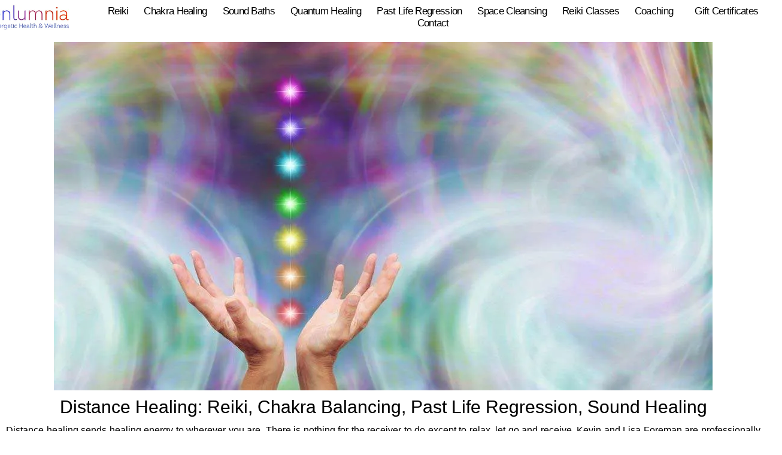

--- FILE ---
content_type: text/html; charset=UTF-8
request_url: https://enlumnia.com/distance-healing-dallas-tx/
body_size: 17019
content:
<!doctype html><html lang="en-US"><head><meta charset="UTF-8"><meta name="viewport" content="width=device-width, initial-scale=1"><link rel="profile" href="https://gmpg.org/xfn/11"><meta name='robots' content='index, follow, max-image-preview:large, max-snippet:-1, max-video-preview:-1' /><title>Distance Healing, Reiki, Remote Energy Healing, Dallas TX</title><meta name="description" content="Distance Healing, Reiki, Remote Energy Healing, Chakra Balancing, Aura Cleansing, Spiritual Healing, Kevin Foresman, Lisa Foresman, Dallas TX" /><link rel="canonical" href="https://enlumnia.com/distance-healing-dallas-tx/" /><meta property="og:locale" content="en_US" /><meta property="og:type" content="article" /><meta property="og:title" content="Distance Healing, Remote Reiki Energy Healing, Dallas TX" /><meta property="og:description" content="Distance Healing: Reiki, Chakra Balancing, Past Life Regression, Sound Healing Distance healing sends healing energy to wherever you are. There is nothing" /><meta property="og:url" content="https://enlumnia.com/distance-healing-dallas-tx/" /><meta property="og:site_name" content="Reiki Chakra Healing Quantum Past Life Regression Dallas TX" /><meta property="article:publisher" content="https://www.facebook.com/enlumnia" /><meta property="article:modified_time" content="2023-03-14T18:39:29+00:00" /><meta property="og:image" content="http://enlumnia.com/wp-content/uploads/2021/07/Distance-Healing-Reiki-Chakra-Balancing-Remote-Energy-Healing-Reconnective-Healing-Zoom-Online-Kevin-Foresman-Lisa-Foresman-Enlumnia-Energy-Spa-Dallas-TX.jpg" /><meta property="og:image:width" content="300" /><meta property="og:image:height" content="200" /><meta property="og:image:type" content="image/jpeg" /><meta name="twitter:card" content="summary_large_image" /><meta name="twitter:site" content="@enlumnia" /><meta name="twitter:label1" content="Est. reading time" /><meta name="twitter:data1" content="3 minutes" /> <script type="application/ld+json" class="yoast-schema-graph">{"@context":"https://schema.org","@graph":[{"@type":"Article","@id":"https://enlumnia.com/distance-healing-dallas-tx/#article","isPartOf":{"@id":"https://enlumnia.com/distance-healing-dallas-tx/"},"author":{"name":"Kevin Foresman","@id":"https://enlumnia.com/#/schema/person/8168e63c8f370dc4262b36416d7db291"},"headline":"Distance Healing, Remote Reiki Energy Healing, Dallas TX","datePublished":"2021-07-22T06:53:50+00:00","dateModified":"2023-03-14T18:39:29+00:00","mainEntityOfPage":{"@id":"https://enlumnia.com/distance-healing-dallas-tx/"},"wordCount":540,"publisher":{"@id":"https://enlumnia.com/#organization"},"image":{"@id":"https://enlumnia.com/distance-healing-dallas-tx/#primaryimage"},"thumbnailUrl":"https://enlumnia.com/wp-content/uploads/2021/07/Distance-Healing-Reiki-Chakra-Balancing-Remote-Energy-Healing-Reconnective-Healing-Zoom-Online-Kevin-Foresman-Lisa-Foresman-Enlumnia-Energy-Spa-Dallas-TX.jpg","inLanguage":"en-US","copyrightYear":"2021","copyrightHolder":{"@id":"https://enlumnia.com/#organization"}},{"@type":"WebPage","@id":"https://enlumnia.com/distance-healing-dallas-tx/","url":"https://enlumnia.com/distance-healing-dallas-tx/","name":"Distance Healing, Reiki, Remote Energy Healing, Dallas TX","isPartOf":{"@id":"https://enlumnia.com/#website"},"primaryImageOfPage":{"@id":"https://enlumnia.com/distance-healing-dallas-tx/#primaryimage"},"image":{"@id":"https://enlumnia.com/distance-healing-dallas-tx/#primaryimage"},"thumbnailUrl":"https://enlumnia.com/wp-content/uploads/2021/07/Distance-Healing-Reiki-Chakra-Balancing-Remote-Energy-Healing-Reconnective-Healing-Zoom-Online-Kevin-Foresman-Lisa-Foresman-Enlumnia-Energy-Spa-Dallas-TX.jpg","datePublished":"2021-07-22T06:53:50+00:00","dateModified":"2023-03-14T18:39:29+00:00","description":"Distance Healing, Reiki, Remote Energy Healing, Chakra Balancing, Aura Cleansing, Spiritual Healing, Kevin Foresman, Lisa Foresman, Dallas TX","breadcrumb":{"@id":"https://enlumnia.com/distance-healing-dallas-tx/#breadcrumb"},"inLanguage":"en-US","potentialAction":[{"@type":"ReadAction","target":["https://enlumnia.com/distance-healing-dallas-tx/"]}]},{"@type":"ImageObject","inLanguage":"en-US","@id":"https://enlumnia.com/distance-healing-dallas-tx/#primaryimage","url":"https://enlumnia.com/wp-content/uploads/2021/07/Distance-Healing-Reiki-Chakra-Balancing-Remote-Energy-Healing-Reconnective-Healing-Zoom-Online-Kevin-Foresman-Lisa-Foresman-Enlumnia-Energy-Spa-Dallas-TX.jpg","contentUrl":"https://enlumnia.com/wp-content/uploads/2021/07/Distance-Healing-Reiki-Chakra-Balancing-Remote-Energy-Healing-Reconnective-Healing-Zoom-Online-Kevin-Foresman-Lisa-Foresman-Enlumnia-Energy-Spa-Dallas-TX.jpg","width":300,"height":200,"caption":"Distance Healing Reiki Chakra Balancing Remote Energy Healing Reconnective Healing Zoom Online Kevin Foresman Lisa Foresman Enlumnia Energy Spa Dallas TX"},{"@type":"BreadcrumbList","@id":"https://enlumnia.com/distance-healing-dallas-tx/#breadcrumb","itemListElement":[{"@type":"ListItem","position":1,"name":"Home","item":"https://enlumnia.com/"},{"@type":"ListItem","position":2,"name":"Distance Healing, Remote Reiki Energy Healing, Dallas TX"}]},{"@type":"WebSite","@id":"https://enlumnia.com/#website","url":"https://enlumnia.com/","name":"Reiki, Chakra Healing, Past Life Regression Dallas TX","description":"","publisher":{"@id":"https://enlumnia.com/#organization"},"alternateName":"Enlumnia Energetic Health and Wellness","potentialAction":[{"@type":"SearchAction","target":{"@type":"EntryPoint","urlTemplate":"https://enlumnia.com/?s={search_term_string}"},"query-input":{"@type":"PropertyValueSpecification","valueRequired":true,"valueName":"search_term_string"}}],"inLanguage":"en-US"},{"@type":["Organization","Place","HealthAndBeautyBusiness"],"@id":"https://enlumnia.com/#organization","name":"Enlumnia Energetic Health & Wellness","alternateName":"Enlumnia","url":"https://enlumnia.com/","logo":{"@id":"https://enlumnia.com/distance-healing-dallas-tx/#local-main-organization-logo"},"image":{"@id":"https://enlumnia.com/distance-healing-dallas-tx/#local-main-organization-logo"},"sameAs":["https://www.facebook.com/enlumnia","https://x.com/enlumnia","https://www.instagram.com/enlumnia/","https://www.youtube.com/enlumnia"],"description":"Enlumnia® Energetic Health and Wellness is a healing beacon of light, energy and possibility, a state of enlightenment and illumination. Our mission is to help you release what no longer serves your body, mind and spiritIt's time to remove any blocks or obstacles that keeps your inner light from shinning out into the world. Rediscover your unique divine purpose in order to manifest health, wealth, abundance and prosperity. Enlumnia provides premium energy healing services in-person and online. Enlumnia provides Reiki, Chakra Balancing, Quantum Healing, Past Life Regression, Reiki Massage, Human Design and Astrology Readings, Sound Baths. We also provide space cleansing for your home or office. We also provide wellness events for our corporate clients and onsite at homes and special events. Enlumnia specializes in teaching Reiki Classes by Reiki Master Kevin Foresman and Lisa Lazo Foresman in Dallas TX. Enlumnia Quantum is quantum healing originally channeled and developed by Kevin Foresman. Enlumnia Quantum Healing uses quantum, axiatonal and holographic energetic realignment grounded in ancient healing wisdom. EQ aligns your chakras, body, mind, and spirit with the Ley lines and vibrational energies of planet Earth, the galactic vibrations of our sun, moon, planets, stars, as well as your inter-dimensional soul self, enabling you to better manifest health, wellness, peace and prosperity into your life. Past Life Regression is a technique that uses hypnosis to recover memories of past lives or incarnations. Past life regression is typically undertaken in pursuit of a spiritual experience. Most advocates loosely adhere to beliefs about reincarnation, exploring potentially repressed memories of past lives. Quantum Past Life Regression (QPLR)  involves the subject answering a series of questions while hypnotized to reveal identity and events of past life events. Many times there is a sense of sadness or anxiety associated with these experiences.","legalName":"Enlumnia LLC","foundingDate":"2014-03-14","numberOfEmployees":{"@type":"QuantitativeValue","minValue":"1","maxValue":"10"},"address":{"@id":"https://enlumnia.com/distance-healing-dallas-tx/#local-main-place-address"},"geo":{"@type":"GeoCoordinates","latitude":"32.8898627","longitude":"-96.76334659999999"},"telephone":["(214) 810-4816"],"contactPoint":{"@type":"ContactPoint","telephone":"(214) 810-4816","email":"info@enlumnia.com"},"openingHoursSpecification":[{"@type":"OpeningHoursSpecification","dayOfWeek":["Monday","Tuesday","Wednesday","Thursday","Friday"],"opens":"10:00","closes":"19:00"},{"@type":"OpeningHoursSpecification","dayOfWeek":["Saturday"],"opens":"10:00","closes":"15:00"},{"@type":"OpeningHoursSpecification","dayOfWeek":["Sunday"],"opens":"00:00","closes":"00:00"}],"email":"info@enlumnia.com","areaServed":"Dallas TX, Fort Worth TX, Frisco TX, Plano TX, Irving TX, McKinney TX, Arlington TX, Allen TX, Addison TX, Carrollton TX, Grapevine TX, Westlake TX, Watauga TX, Princeton TX, Celina TX, Parker, Little Elm TX, Aubrey TX, Highland Park TX, University Park TX, Roanoke TX, Colleyville TX, Keller TX, Denton TX, Texas, TX, USA","priceRange":"$","paymentAccepted":"Debit Card, Credit Card, Visa, Mastercard, Discover, American Express, Klarna, Affirm, PayPal"},{"@type":"Person","@id":"https://enlumnia.com/#/schema/person/8168e63c8f370dc4262b36416d7db291","name":"Kevin Foresman","image":{"@type":"ImageObject","inLanguage":"en-US","@id":"https://enlumnia.com/#/schema/person/image/","url":"https://enlumnia.com/wp-content/litespeed/avatar/1c4086ee7a46e5749f58ac468673d212.jpg?ver=1768968541","contentUrl":"https://enlumnia.com/wp-content/litespeed/avatar/1c4086ee7a46e5749f58ac468673d212.jpg?ver=1768968541","caption":"Kevin Foresman"},"sameAs":["http://enlumnia.com"],"url":"https://enlumnia.com/author/kevin-foresman/"},{"@type":"PostalAddress","@id":"https://enlumnia.com/distance-healing-dallas-tx/#local-main-place-address","streetAddress":"8213 Meadow Rd, #2405","addressLocality":"Dallas","postalCode":"75231-3838","addressRegion":"TX","addressCountry":"US"},{"@type":"ImageObject","inLanguage":"en-US","@id":"https://enlumnia.com/distance-healing-dallas-tx/#local-main-organization-logo","url":"https://enlumnia.com/wp-content/uploads/2024/02/cropped-Enlumnia-Reiki-Chakra-Balancing-Sound-Healing-Past-Life-Regression-Human-Design-Soul-Purpose-Energy-Coaching-Reiki-Classes-Dallas-TX-Kevin-Lisa-Foresman-Copyright-2024.webp","contentUrl":"https://enlumnia.com/wp-content/uploads/2024/02/cropped-Enlumnia-Reiki-Chakra-Balancing-Sound-Healing-Past-Life-Regression-Human-Design-Soul-Purpose-Energy-Coaching-Reiki-Classes-Dallas-TX-Kevin-Lisa-Foresman-Copyright-2024.webp","width":512,"height":512,"caption":"Enlumnia Energetic Health & Wellness"}]}</script> <meta name="geo.placename" content="Dallas" /><meta name="geo.position" content="32.8898627;-96.76334659999999" /><meta name="geo.region" content="United States (US)" /><link data-optimized="2" rel="stylesheet" href="https://enlumnia.com/wp-content/litespeed/css/db44eb1d3839c0c58fc999950dcc617c.css?ver=4975c" /> <script src="https://enlumnia.com/wp-includes/js/jquery/jquery.min.js" id="jquery-core-js"></script> <script data-optimized="1" src="https://enlumnia.com/wp-content/litespeed/js/15b2ed961796944e9ad90f0359f65e7d.js?ver=65e7d" id="jquery-migrate-js"></script> <meta name="generator" content="Elementor 3.34.1; features: e_font_icon_svg, additional_custom_breakpoints; settings: css_print_method-external, google_font-disabled, font_display-auto">
 <script async src="https://www.googletagmanager.com/gtag/js?id=G-4G0DGEW54D"></script> <script>window.dataLayer = window.dataLayer || [];
  function gtag(){dataLayer.push(arguments);}
  gtag('js', new Date());

  gtag('config', 'G-4G0DGEW54D');</script>  <script async src="https://www.googletagmanager.com/gtag/js?id=AW-11099155722"></script> <script>window.dataLayer = window.dataLayer || [];
  function gtag(){dataLayer.push(arguments);}
  gtag('js', new Date());

  gtag('config', 'AW-11099155722');</script>  <script>function gtag_report_conversion(url) {
  var callback = function () {
    if (typeof(url) != 'undefined') {
      window.location = url;
    }
  };
  gtag('event', 'conversion', {
      'send_to': 'AW-11099155722/mSTvCL6lmdgYEIravqwp',
      'transaction_id': '',
      'event_callback': callback
  });
  return false;
}</script>  <script async src="https://www.googletagmanager.com/gtag/js?id=AW-11099155722"></script> <script>window.dataLayer = window.dataLayer || []; function gtag(){dataLayer.push(arguments);} gtag('js', new Date()); gtag('config', 'AW-11099155722');</script>  <script>// Helper function to delay opening a URL until a gtag event is sent.
  // Call it in response to an action that should navigate to a URL.
  function gtagSendEvent(url) {
    var callback = function () {
      if (typeof url === 'string') {
        window.location = url;
      }
    };
    gtag('event', 'ads_conversion_Contact_Us_1', {
      'event_callback': callback,
      'event_timeout': 2000,
      // <event_parameters>
    });
    return false;
  }</script> <link rel="icon" href="https://enlumnia.com/wp-content/uploads/2026/01/Enlumnia-Reiki-Energy-Healing-Chakra-Balancing-Past-Life-Regression-Hypnosis-Quantum-Sound-Bath-Space-Cleansing-Spiritual-Life-Coaching-Reiki-Master-Classes-Kevin-Foresman-Enlumnia-Dallas-TX.png" sizes="32x32" /><link rel="icon" href="https://enlumnia.com/wp-content/uploads/2026/01/Enlumnia-Reiki-Energy-Healing-Chakra-Balancing-Past-Life-Regression-Hypnosis-Quantum-Sound-Bath-Space-Cleansing-Spiritual-Life-Coaching-Reiki-Master-Classes-Kevin-Foresman-Enlumnia-Dallas-TX.png" sizes="192x192" /><link rel="apple-touch-icon" href="https://enlumnia.com/wp-content/uploads/2026/01/Enlumnia-Reiki-Energy-Healing-Chakra-Balancing-Past-Life-Regression-Hypnosis-Quantum-Sound-Bath-Space-Cleansing-Spiritual-Life-Coaching-Reiki-Master-Classes-Kevin-Foresman-Enlumnia-Dallas-TX.png" /><meta name="msapplication-TileImage" content="https://enlumnia.com/wp-content/uploads/2026/01/Enlumnia-Reiki-Energy-Healing-Chakra-Balancing-Past-Life-Regression-Hypnosis-Quantum-Sound-Bath-Space-Cleansing-Spiritual-Life-Coaching-Reiki-Master-Classes-Kevin-Foresman-Enlumnia-Dallas-TX.png" /></head><body class="wp-singular page-template-default page page-id-2843 wp-custom-logo wp-embed-responsive wp-theme-hello-elementor wp-child-theme-hello-theme-child-master hello-elementor-default elementor-default elementor-kit-471 elementor-page elementor-page-2843"><a class="skip-link screen-reader-text" href="#content">Skip to content</a><header data-elementor-type="header" data-elementor-id="3629" class="elementor elementor-3629 elementor-location-header" data-elementor-post-type="elementor_library"><div class="elementor-element elementor-element-1b7cb7f e-flex e-con-boxed e-con e-parent" data-id="1b7cb7f" data-element_type="container"><div class="e-con-inner"><div class="elementor-element elementor-element-894c0fc e-con-full e-flex e-con e-child" data-id="894c0fc" data-element_type="container"><div class="elementor-element elementor-element-8f7f7d5 elementor-widget__width-initial elementor-widget elementor-widget-theme-site-logo elementor-widget-image" data-id="8f7f7d5" data-element_type="widget" data-widget_type="theme-site-logo.default"><div class="elementor-widget-container">
<a href="https://enlumnia.com">
<img width="244" height="80" src="https://enlumnia.com/wp-content/uploads/2026/01/Enlumnia-Reiki-Chakra-Balancing-Quantum-Past-Life-Regression-Sound-Bath-Spiritual-Life-Coaching-Reiki-Classes-Kevin-Foresman-Dallas-TX-2026.png" class="attachment-full size-full wp-image-12848" alt="Enlumnia Reiki Chakra Balancing Quantum Human Design Past Life Regression Sound Bath Spiritual Life Coaching Classes Kevin Foresman Dallas TX" />				</a></div></div></div><div class="elementor-element elementor-element-a8de3e7 e-con-full e-flex e-con e-child" data-id="a8de3e7" data-element_type="container"><div class="elementor-element elementor-element-4725f0b elementor-widget-mobile__width-initial elementor-nav-menu--stretch elementor-nav-menu__align-center elementor-nav-menu__text-align-center elementor-nav-menu--dropdown-tablet elementor-nav-menu--toggle elementor-nav-menu--burger elementor-widget elementor-widget-nav-menu" data-id="4725f0b" data-element_type="widget" data-settings="{&quot;full_width&quot;:&quot;stretch&quot;,&quot;toggle_icon_hover_animation&quot;:&quot;grow&quot;,&quot;submenu_icon&quot;:{&quot;value&quot;:&quot;&lt;i aria-hidden=\&quot;true\&quot; class=\&quot;\&quot;&gt;&lt;\/i&gt;&quot;,&quot;library&quot;:&quot;&quot;},&quot;layout&quot;:&quot;horizontal&quot;,&quot;toggle&quot;:&quot;burger&quot;}" data-widget_type="nav-menu.default"><div class="elementor-widget-container"><nav aria-label="Menu" class="elementor-nav-menu--main elementor-nav-menu__container elementor-nav-menu--layout-horizontal e--pointer-none"><ul id="menu-1-4725f0b" class="elementor-nav-menu"><li class="menu-item menu-item-type-post_type menu-item-object-page menu-item-10967"><a href="https://enlumnia.com/reiki-dallas-tx/" class="elementor-item">Reiki</a></li><li class="menu-item menu-item-type-post_type menu-item-object-page menu-item-10949"><a href="https://enlumnia.com/chakra-balancing-dallas-tx/" class="elementor-item">Chakra Healing</a></li><li class="menu-item menu-item-type-post_type menu-item-object-page menu-item-10956"><a href="https://enlumnia.com/sound-bath-dallas-tx/" class="elementor-item">Sound Baths</a></li><li class="menu-item menu-item-type-post_type menu-item-object-page menu-item-10992"><a href="https://enlumnia.com/quantum-healing/" class="elementor-item">Quantum Healing</a></li><li class="menu-item menu-item-type-post_type menu-item-object-page menu-item-10972"><a href="https://enlumnia.com/past-life-regression-dallas-tx/" class="elementor-item">Past Life Regression</a></li><li class="menu-item menu-item-type-post_type menu-item-object-page menu-item-10957"><a href="https://enlumnia.com/home-energy-cleansing/" class="elementor-item">Space Cleansing</a></li><li class="menu-item menu-item-type-post_type menu-item-object-page menu-item-10993"><a href="https://enlumnia.com/reiki-classes-dallas-tx/" class="elementor-item">Reiki Classes</a></li><li class="menu-item menu-item-type-post_type menu-item-object-page menu-item-has-children menu-item-10959"><a href="https://enlumnia.com/spiritual-life-coaching-dallas/" class="elementor-item">Coaching</a><ul class="sub-menu elementor-nav-menu--dropdown"><li class="menu-item menu-item-type-post_type menu-item-object-page menu-item-10955"><a href="https://enlumnia.com/empowered-living-spiritual-life-coaching/" class="elementor-sub-item">Empowered Living</a></li><li class="menu-item menu-item-type-post_type menu-item-object-page menu-item-10963"><a href="https://enlumnia.com/reinvent-yourself-life-coaching/" class="elementor-sub-item">Reinvent Yourself</a></li><li class="menu-item menu-item-type-post_type menu-item-object-page menu-item-10979"><a href="https://enlumnia.com/heal-past-life-trauma/" class="elementor-sub-item">Heal Past Lives, Trauma &#038; Karma</a></li><li class="menu-item menu-item-type-post_type menu-item-object-page menu-item-10954"><a href="https://enlumnia.com/embody-your-divine-design/" class="elementor-sub-item">Embody Your Divine Design</a></li></ul></li><li class="menu-item menu-item-type-post_type menu-item-object-page menu-item-10965"><a href="https://enlumnia.com/gift-certificates/" class="elementor-item">Gift Certificates</a></li><li class="menu-item menu-item-type-post_type menu-item-object-page menu-item-10951"><a href="https://enlumnia.com/contact/" class="elementor-item">Contact</a></li></ul></nav><div class="elementor-menu-toggle" role="button" tabindex="0" aria-label="Menu Toggle" aria-expanded="false">
<svg aria-hidden="true" role="presentation" class="elementor-menu-toggle__icon--open elementor-animation-grow e-font-icon-svg e-eicon-menu-bar" viewBox="0 0 1000 1000" xmlns="http://www.w3.org/2000/svg"><path d="M104 333H896C929 333 958 304 958 271S929 208 896 208H104C71 208 42 237 42 271S71 333 104 333ZM104 583H896C929 583 958 554 958 521S929 458 896 458H104C71 458 42 487 42 521S71 583 104 583ZM104 833H896C929 833 958 804 958 771S929 708 896 708H104C71 708 42 737 42 771S71 833 104 833Z"></path></svg><svg aria-hidden="true" role="presentation" class="elementor-menu-toggle__icon--close elementor-animation-grow e-font-icon-svg e-eicon-close" viewBox="0 0 1000 1000" xmlns="http://www.w3.org/2000/svg"><path d="M742 167L500 408 258 167C246 154 233 150 217 150 196 150 179 158 167 167 154 179 150 196 150 212 150 229 154 242 171 254L408 500 167 742C138 771 138 800 167 829 196 858 225 858 254 829L496 587 738 829C750 842 767 846 783 846 800 846 817 842 829 829 842 817 846 804 846 783 846 767 842 750 829 737L588 500 833 258C863 229 863 200 833 171 804 137 775 137 742 167Z"></path></svg></div><nav class="elementor-nav-menu--dropdown elementor-nav-menu__container" aria-hidden="true"><ul id="menu-2-4725f0b" class="elementor-nav-menu"><li class="menu-item menu-item-type-post_type menu-item-object-page menu-item-10967"><a href="https://enlumnia.com/reiki-dallas-tx/" class="elementor-item" tabindex="-1">Reiki</a></li><li class="menu-item menu-item-type-post_type menu-item-object-page menu-item-10949"><a href="https://enlumnia.com/chakra-balancing-dallas-tx/" class="elementor-item" tabindex="-1">Chakra Healing</a></li><li class="menu-item menu-item-type-post_type menu-item-object-page menu-item-10956"><a href="https://enlumnia.com/sound-bath-dallas-tx/" class="elementor-item" tabindex="-1">Sound Baths</a></li><li class="menu-item menu-item-type-post_type menu-item-object-page menu-item-10992"><a href="https://enlumnia.com/quantum-healing/" class="elementor-item" tabindex="-1">Quantum Healing</a></li><li class="menu-item menu-item-type-post_type menu-item-object-page menu-item-10972"><a href="https://enlumnia.com/past-life-regression-dallas-tx/" class="elementor-item" tabindex="-1">Past Life Regression</a></li><li class="menu-item menu-item-type-post_type menu-item-object-page menu-item-10957"><a href="https://enlumnia.com/home-energy-cleansing/" class="elementor-item" tabindex="-1">Space Cleansing</a></li><li class="menu-item menu-item-type-post_type menu-item-object-page menu-item-10993"><a href="https://enlumnia.com/reiki-classes-dallas-tx/" class="elementor-item" tabindex="-1">Reiki Classes</a></li><li class="menu-item menu-item-type-post_type menu-item-object-page menu-item-has-children menu-item-10959"><a href="https://enlumnia.com/spiritual-life-coaching-dallas/" class="elementor-item" tabindex="-1">Coaching</a><ul class="sub-menu elementor-nav-menu--dropdown"><li class="menu-item menu-item-type-post_type menu-item-object-page menu-item-10955"><a href="https://enlumnia.com/empowered-living-spiritual-life-coaching/" class="elementor-sub-item" tabindex="-1">Empowered Living</a></li><li class="menu-item menu-item-type-post_type menu-item-object-page menu-item-10963"><a href="https://enlumnia.com/reinvent-yourself-life-coaching/" class="elementor-sub-item" tabindex="-1">Reinvent Yourself</a></li><li class="menu-item menu-item-type-post_type menu-item-object-page menu-item-10979"><a href="https://enlumnia.com/heal-past-life-trauma/" class="elementor-sub-item" tabindex="-1">Heal Past Lives, Trauma &#038; Karma</a></li><li class="menu-item menu-item-type-post_type menu-item-object-page menu-item-10954"><a href="https://enlumnia.com/embody-your-divine-design/" class="elementor-sub-item" tabindex="-1">Embody Your Divine Design</a></li></ul></li><li class="menu-item menu-item-type-post_type menu-item-object-page menu-item-10965"><a href="https://enlumnia.com/gift-certificates/" class="elementor-item" tabindex="-1">Gift Certificates</a></li><li class="menu-item menu-item-type-post_type menu-item-object-page menu-item-10951"><a href="https://enlumnia.com/contact/" class="elementor-item" tabindex="-1">Contact</a></li></ul></nav></div></div></div></div></div></header><main id="content" class="site-main post-2843 page type-page status-publish has-post-thumbnail hentry"><div class="page-content"><div data-elementor-type="wp-page" data-elementor-id="2843" class="elementor elementor-2843" data-elementor-post-type="page"><section class="elementor-section elementor-top-section elementor-element elementor-element-480325b elementor-section-boxed elementor-section-height-default elementor-section-height-default" data-id="480325b" data-element_type="section"><div class="elementor-container elementor-column-gap-default"><div class="elementor-column elementor-col-100 elementor-top-column elementor-element elementor-element-dcfe793" data-id="dcfe793" data-element_type="column"><div class="elementor-widget-wrap elementor-element-populated"><div class="elementor-element elementor-element-5823a39 elementor-widget elementor-widget-image" data-id="5823a39" data-element_type="widget" data-widget_type="image.default"><div class="elementor-widget-container">
<img fetchpriority="high" decoding="async" width="1100" height="582" src="https://enlumnia.com/wp-content/uploads/2021/07/Reiki-Distance-Healing-Remote-Virtual-Energy-Healing-Therapist-Reiki-Master-Chakra-Balancing-Spiritual-Healing-Kevin-Foresman-Lisa-Foresman-Enlumnia-Energy-Spa-Dallas-TX.jpg.webp" class="attachment-full size-full wp-image-2846" alt="Energy Healing Reiki Chakra Balancing Past Life Regression Sound Healing Meditation Mindfulness Personal Coaching Enlumnia Dallas TX" srcset="https://enlumnia.com/wp-content/uploads/2021/07/Reiki-Distance-Healing-Remote-Virtual-Energy-Healing-Therapist-Reiki-Master-Chakra-Balancing-Spiritual-Healing-Kevin-Foresman-Lisa-Foresman-Enlumnia-Energy-Spa-Dallas-TX.jpg.webp 1100w, https://enlumnia.com/wp-content/uploads/2021/07/Reiki-Distance-Healing-Remote-Virtual-Energy-Healing-Therapist-Reiki-Master-Chakra-Balancing-Spiritual-Healing-Kevin-Foresman-Lisa-Foresman-Enlumnia-Energy-Spa-Dallas-TX-300x159.jpg.webp 300w, https://enlumnia.com/wp-content/uploads/2021/07/Reiki-Distance-Healing-Remote-Virtual-Energy-Healing-Therapist-Reiki-Master-Chakra-Balancing-Spiritual-Healing-Kevin-Foresman-Lisa-Foresman-Enlumnia-Energy-Spa-Dallas-TX-1024x542.jpg.webp 1024w, https://enlumnia.com/wp-content/uploads/2021/07/Reiki-Distance-Healing-Remote-Virtual-Energy-Healing-Therapist-Reiki-Master-Chakra-Balancing-Spiritual-Healing-Kevin-Foresman-Lisa-Foresman-Enlumnia-Energy-Spa-Dallas-TX-768x406.jpg.webp 768w" sizes="(max-width: 1100px) 100vw, 1100px" /></div></div><div class="elementor-element elementor-element-60d04dc elementor-widget elementor-widget-heading" data-id="60d04dc" data-element_type="widget" data-widget_type="heading.default"><div class="elementor-widget-container"><h1 class="elementor-heading-title elementor-size-default">Distance Healing: Reiki, Chakra Balancing, Past Life Regression, Sound Healing</h1></div></div><div class="elementor-element elementor-element-d53c17d elementor-widget elementor-widget-text-editor" data-id="d53c17d" data-element_type="widget" data-widget_type="text-editor.default"><div class="elementor-widget-container"><p style="text-align: justify;">Distance healing sends healing energy to wherever you are. There is nothing for the receiver to do except to relax, let go and receive. Kevin and Lisa Foreman are professionally trained Reiki Masters and Reconnective Healers who have performed hundreds of virtual energy healing sessions. Energy healing is not confined to location or time, so you can receive healing wherever you are. The sessions are about an hour long and can be facilitated through Zoom, Facetime or the phone. During the hour long distance session, we contact you, briefly discuss the need for healing, perform the energy healing for about 30 minutes, and then discuss what you experienced and next steps as you recover. You can just relax in your favorite chair, sofa or bed, and simply receive the energy healing, it&#8217;s just that simple.</p></div></div><div class="elementor-element elementor-element-387fb05 elementor-widget elementor-widget-text-editor" data-id="387fb05" data-element_type="widget" data-widget_type="text-editor.default"><div class="elementor-widget-container"><p style="text-align: center;">Distance Healing $249 &#8211; 90 mins</p></div></div><div class="elementor-element elementor-element-1512034 elementor-align-center elementor-widget elementor-widget-button" data-id="1512034" data-element_type="widget" data-widget_type="button.default"><div class="elementor-widget-container"><div class="elementor-button-wrapper">
<a class="elementor-button elementor-button-link elementor-size-md" href="https://enlumnia.com/virtual-sessions/">
<span class="elementor-button-content-wrapper">
<span class="elementor-button-text">Book Distance Healing</span>
</span>
</a></div></div></div></div></div></div></section><section class="elementor-section elementor-top-section elementor-element elementor-element-6e851a8 elementor-section-boxed elementor-section-height-default elementor-section-height-default" data-id="6e851a8" data-element_type="section"><div class="elementor-container elementor-column-gap-default"><div class="elementor-column elementor-col-100 elementor-top-column elementor-element elementor-element-0e81c8b" data-id="0e81c8b" data-element_type="column"><div class="elementor-widget-wrap elementor-element-populated"><div class="elementor-element elementor-element-6fd8db0 elementor-widget-divider--view-line elementor-widget elementor-widget-divider" data-id="6fd8db0" data-element_type="widget" data-widget_type="divider.default"><div class="elementor-widget-container"><div class="elementor-divider">
<span class="elementor-divider-separator">
</span></div></div></div><div class="elementor-element elementor-element-d0f6a1c elementor-widget elementor-widget-heading" data-id="d0f6a1c" data-element_type="widget" data-widget_type="heading.default"><div class="elementor-widget-container"><h2 class="elementor-heading-title elementor-size-default">Distance Healing Sessions &amp; Appointments</h2></div></div><div class="elementor-element elementor-element-3f3760b elementor-widget elementor-widget-text-editor" data-id="3f3760b" data-element_type="widget" data-widget_type="text-editor.default"><div class="elementor-widget-container"><p style="text-align: justify;"><strong>Reiki</strong> (pronounced ray-key) is a great energy healing method for experiencing distance healing. Reiki is a spiritual healing modality discovered by Mikao Usui in 1922. It&#8217;s a japanese energy transference technique for stress reduction and relaxation that also promotes healing. This technique is administered by a laying of hands on or above the body in various positions by the reiki master so that positive universal healing energy can flow into the areas of the body that need healing the most. The reiki practitioner is the conduit for this spiritually guided healing energy to flow into your bio-energetic field. This energy nourishes all your energy centers, also known as chakras, meridian lines and acupuncture points. This energy bathes your entire system so that your energetic self can be balanced and restored to a more natural state harmonizing your body, mind and spirit.</p><p style="text-align: justify;"><strong>Reconnective Healing</strong> is another method of energy healing that can be performed through distance healing. Reconnective Healing is a return to an optimal state of balance. It is the result of interacting with the fully comprehensive Reconnective Healing spectrum of frequencies that consists of energy, light and information. Its first basic element is energy. Energy is everything we are made up of organically, our very essence and our actual physical body. Light is the resonance and communication within these frequencies between the universe and us. Information comes through the very interaction and entrainment with the energy and the light. It’s tangible, measurable, and you can actually feel it. With our services, you can discover, access and become aware of your relationship with these Reconnective Healing Frequencies.</p><p style="text-align: justify;">While science continues to explore how it works, Reconnective Healing has been confirmed and documented in more than a dozen international studies. When Reconnective Healing Frequencies entrain with our energy body we emit and vibrate at a higher level of light. This has been shown to restructure our DNA, resulting in the emission of measurably higher levels of bio-photonic light. Stanford Professor Emeritus Dr. William Tiller says that when information carried through the Reconnective Healing Frequencies is introduced, it creates coherence and order. In other words, greater harmony and balance within us. This is what allows your healing to occur.</p></div></div></div></div></div></section></div></div></main><footer data-elementor-type="footer" data-elementor-id="822" class="elementor elementor-822 elementor-location-footer" data-elementor-post-type="elementor_library"><div class="elementor-element elementor-element-65a01f6 e-flex e-con-boxed e-con e-parent" data-id="65a01f6" data-element_type="container"><div class="e-con-inner"><div class="elementor-element elementor-element-79cfda7 elementor-widget elementor-widget-text-editor" data-id="79cfda7" data-element_type="widget" data-widget_type="text-editor.default"><div class="elementor-widget-container"><p style="text-align: center;">Featured Media, Partnerships &amp; Reviews</p></div></div></div></div><div class="elementor-element elementor-element-21da7bc e-flex e-con-boxed e-con e-parent" data-id="21da7bc" data-element_type="container"><div class="e-con-inner"><div class="elementor-element elementor-element-f080b42 e-con-full e-flex e-con e-child" data-id="f080b42" data-element_type="container"><div class="elementor-element elementor-element-fba5abd elementor-widget elementor-widget-image" data-id="fba5abd" data-element_type="widget" data-widget_type="image.default"><div class="elementor-widget-container">
<a href="https://lakehighlands.advocatemag.com/best-of-2024-winners/">
<img width="300" height="150" src="https://enlumnia.com/wp-content/uploads/2020/11/Enlumnia-Reviews-Voted-Best-Of-2024-Dallas-Lakewood-Preston-Hollow-Advocate-Magazing-.jpg.webp" class="attachment-full size-full wp-image-9728" alt="Enlumnia Reviews Voted Best Of 2024 Dallas Lakewood Preston Hollow" />								</a></div></div><div class="elementor-element elementor-element-f8fce70 elementor-widget elementor-widget-text-editor" data-id="f8fce70" data-element_type="widget" data-widget_type="text-editor.default"><div class="elementor-widget-container"><p style="text-align: center;"><strong>Best Wellness Studio 2024</strong></p></div></div></div><div class="elementor-element elementor-element-5465430 e-con-full e-flex e-con e-child" data-id="5465430" data-element_type="container"><div class="elementor-element elementor-element-ec262d2 elementor-widget elementor-widget-image" data-id="ec262d2" data-element_type="widget" data-widget_type="image.default"><div class="elementor-widget-container">
<a href="https://www.dmagazine.com/publications/d-magazine/2021/march/49-tips-for-finding-the-perfect-repair-in-dallas/">
<img width="300" height="150" src="https://enlumnia.com/wp-content/uploads/2020/11/Enlumnia-Best-Of-Featured-D-Magazine-Spa-Healing-Centers-Chakra-Balancing-Dallas-Fort-Worth-Frisco-Plano-Irving-Arlington-TX.jpg.webp" class="attachment-full size-full wp-image-9729" alt="Enlumnia Best Of Featured D Magazine Spa Healing Centers Chakra Balancing Dallas Fort Worth Frisco Plano Irving Arlington TX" />								</a></div></div><div class="elementor-element elementor-element-81ec587 elementor-widget elementor-widget-text-editor" data-id="81ec587" data-element_type="widget" data-widget_type="text-editor.default"><div class="elementor-widget-container"><p style="text-align: center;"><strong>Best Place to Heal Chakras</strong></p></div></div></div><div class="elementor-element elementor-element-c0834c9 e-con-full e-flex e-con e-child" data-id="c0834c9" data-element_type="container"><div class="elementor-element elementor-element-1534670 elementor-widget elementor-widget-image" data-id="1534670" data-element_type="widget" data-widget_type="image.default"><div class="elementor-widget-container">
<a href="https://www.yelp.com/biz/enlumnia-energetic-health-and-wellness-dallas">
<img width="300" height="150" src="https://enlumnia.com/wp-content/uploads/2020/11/Enlumnia-Energetic-Health-Wellness-5-Star-Reviews-Yelp-Reiki-Chakra-Balancing-Massage-Sound-Bath-Past-Life-Regression-Life-Coach-Dallas-Fort-Worth.jpg.webp" class="attachment-full size-full wp-image-9731" alt="Enlumnia Energetic Health Wellness 5 Star Reviews Yelp Reiki Chakra Balancing Massage Sound Bath Past Life Regression Life Coach Dallas Fort Worth" />								</a></div></div><div class="elementor-element elementor-element-1a038fc elementor-widget elementor-widget-text-editor" data-id="1a038fc" data-element_type="widget" data-widget_type="text-editor.default"><div class="elementor-widget-container"><p style="text-align: center;"><strong>5 Star Reviews on Yelp</strong></p></div></div></div><div class="elementor-element elementor-element-5becbe1 e-con-full e-flex e-con e-child" data-id="5becbe1" data-element_type="container"><div class="elementor-element elementor-element-132cbb2 elementor-widget elementor-widget-image" data-id="132cbb2" data-element_type="widget" data-widget_type="image.default"><div class="elementor-widget-container">
<a href="https://www.google.com/maps/place/Enlumnia+Energetic+Health+%26+Wellness/@32.884349,-96.763201,14z/data=!4m6!3m5!1s0x864e9ea8f663c0cf:0x73ca0118423a695!8m2!3d32.8843485!4d-96.7632008!16s%2Fg%2F11f_f6d5bp?hl=en&#038;entry=ttu">
<img width="300" height="150" src="https://enlumnia.com/wp-content/uploads/2020/11/Enlumnia-Energetic-Health-Wellness-Spiritual-Life-Coaching-Reiki-Classes-Google-Reviews-Dallas-Fort-Worth-Lakewood-Preston-Hollow-Frisco-Prosper-Plano-Irving-Arlington-TX.jpg.webp" class="attachment-full size-full wp-image-9734" alt="Enlumnia Energetic Health Wellness Spiritual Life Coaching Reiki Classes Google Reviews Dallas Fort Worth Lakewood Preston Hollow Frisco Prosper Plano Irving Arlington TX" />								</a></div></div><div class="elementor-element elementor-element-f3771cc elementor-widget elementor-widget-text-editor" data-id="f3771cc" data-element_type="widget" data-widget_type="text-editor.default"><div class="elementor-widget-container"><p style="text-align: center;"><strong>5 Star Google Reviews</strong></p></div></div></div></div></div><div class="elementor-element elementor-element-10dc1c5 e-flex e-con-boxed e-con e-parent" data-id="10dc1c5" data-element_type="container"><div class="e-con-inner"><div class="elementor-element elementor-element-e967e9e elementor-widget-divider--view-line elementor-widget elementor-widget-divider" data-id="e967e9e" data-element_type="widget" data-widget_type="divider.default"><div class="elementor-widget-container"><div class="elementor-divider">
<span class="elementor-divider-separator">
</span></div></div></div></div></div><section class="elementor-section elementor-top-section elementor-element elementor-element-e0f4bef elementor-section-boxed elementor-section-height-default elementor-section-height-default" data-id="e0f4bef" data-element_type="section"><div class="elementor-container elementor-column-gap-default"><div class="elementor-column elementor-col-25 elementor-top-column elementor-element elementor-element-5830be9" data-id="5830be9" data-element_type="column"><div class="elementor-widget-wrap elementor-element-populated"><div class="elementor-element elementor-element-cc0a9ef elementor-align-center elementor-widget elementor-widget-button" data-id="cc0a9ef" data-element_type="widget" data-widget_type="button.default"><div class="elementor-widget-container"><div class="elementor-button-wrapper">
<a class="elementor-button elementor-button-link elementor-size-sm" href="https://enlumnia.com/zoom-consultation-enlumnia/">
<span class="elementor-button-content-wrapper">
<span class="elementor-button-text">Book FREE Consultation Call</span>
</span>
</a></div></div></div><div class="elementor-element elementor-element-658f798b elementor-widget elementor-widget-text-editor" data-id="658f798b" data-element_type="widget" data-widget_type="text-editor.default"><div class="elementor-widget-container"><p style="text-align: center;"><strong><span style="color: #000000;">Phone: </span></strong><span style="letter-spacing: 0px;"><a style="color: #000000;" href="tel:2144303432">(214) 810-4816</a> &#8211; </span><a href="https://enlumnia.com/contact/"><strong><span style="letter-spacing: 0px;">Email Us</span></strong></a></p></div></div></div></div><div class="elementor-column elementor-col-25 elementor-top-column elementor-element elementor-element-669b0ca" data-id="669b0ca" data-element_type="column"><div class="elementor-widget-wrap elementor-element-populated"><div class="elementor-element elementor-element-5562d6d9 elementor-widget elementor-widget-text-editor" data-id="5562d6d9" data-element_type="widget" data-widget_type="text-editor.default"><div class="elementor-widget-container"><p style="text-align: center;"><strong>Hours</strong></p><p style="text-align: center;">Mon &#8211; Fri: 10am &#8211; 7pm</p><p style="text-align: center;">Sat: 10am &#8211; 3pm, Sun: Closed</p></div></div></div></div><div class="elementor-column elementor-col-25 elementor-top-column elementor-element elementor-element-0a4bbdb" data-id="0a4bbdb" data-element_type="column"><div class="elementor-widget-wrap elementor-element-populated"><div class="elementor-element elementor-element-4e8822a8 elementor-widget elementor-widget-text-editor" data-id="4e8822a8" data-element_type="widget" data-widget_type="text-editor.default"><div class="elementor-widget-container"><p style="text-align: center;"><strong>Address</strong></p><p style="text-align: center;">8213 Meadow Rd #2405</p><p style="text-align: center;">Dallas TX 75231</p></div></div></div></div><div class="elementor-column elementor-col-25 elementor-top-column elementor-element elementor-element-975a076" data-id="975a076" data-element_type="column"><div class="elementor-widget-wrap elementor-element-populated"><div class="elementor-element elementor-element-1f4d5cb elementor-widget elementor-widget-text-editor" data-id="1f4d5cb" data-element_type="widget" data-widget_type="text-editor.default"><div class="elementor-widget-container"><p style="text-align: center;"><strong>Follow Enlumnia</strong></p></div></div><div class="elementor-element elementor-element-954c22f e-grid-align-tablet-left e-grid-align-mobile-center elementor-shape-rounded elementor-grid-0 e-grid-align-center elementor-widget elementor-widget-social-icons" data-id="954c22f" data-element_type="widget" data-widget_type="social-icons.default"><div class="elementor-widget-container"><div class="elementor-social-icons-wrapper elementor-grid" role="list">
<span class="elementor-grid-item" role="listitem">
<a class="elementor-icon elementor-social-icon elementor-social-icon-facebook-f elementor-repeater-item-46bf64a" href="https://www.facebook.com/enlumnia" target="_blank">
<span class="elementor-screen-only">Facebook-f</span>
<svg aria-hidden="true" class="e-font-icon-svg e-fab-facebook-f" viewBox="0 0 320 512" xmlns="http://www.w3.org/2000/svg"><path d="M279.14 288l14.22-92.66h-88.91v-60.13c0-25.35 12.42-50.06 52.24-50.06h40.42V6.26S260.43 0 225.36 0c-73.22 0-121.08 44.38-121.08 124.72v70.62H22.89V288h81.39v224h100.17V288z"></path></svg>					</a>
</span>
<span class="elementor-grid-item" role="listitem">
<a class="elementor-icon elementor-social-icon elementor-social-icon-instagram elementor-repeater-item-a6118d0" href="https://www.instagram.com/enlumnia/" target="_blank">
<span class="elementor-screen-only">Instagram</span>
<svg aria-hidden="true" class="e-font-icon-svg e-fab-instagram" viewBox="0 0 448 512" xmlns="http://www.w3.org/2000/svg"><path d="M224.1 141c-63.6 0-114.9 51.3-114.9 114.9s51.3 114.9 114.9 114.9S339 319.5 339 255.9 287.7 141 224.1 141zm0 189.6c-41.1 0-74.7-33.5-74.7-74.7s33.5-74.7 74.7-74.7 74.7 33.5 74.7 74.7-33.6 74.7-74.7 74.7zm146.4-194.3c0 14.9-12 26.8-26.8 26.8-14.9 0-26.8-12-26.8-26.8s12-26.8 26.8-26.8 26.8 12 26.8 26.8zm76.1 27.2c-1.7-35.9-9.9-67.7-36.2-93.9-26.2-26.2-58-34.4-93.9-36.2-37-2.1-147.9-2.1-184.9 0-35.8 1.7-67.6 9.9-93.9 36.1s-34.4 58-36.2 93.9c-2.1 37-2.1 147.9 0 184.9 1.7 35.9 9.9 67.7 36.2 93.9s58 34.4 93.9 36.2c37 2.1 147.9 2.1 184.9 0 35.9-1.7 67.7-9.9 93.9-36.2 26.2-26.2 34.4-58 36.2-93.9 2.1-37 2.1-147.8 0-184.8zM398.8 388c-7.8 19.6-22.9 34.7-42.6 42.6-29.5 11.7-99.5 9-132.1 9s-102.7 2.6-132.1-9c-19.6-7.8-34.7-22.9-42.6-42.6-11.7-29.5-9-99.5-9-132.1s-2.6-102.7 9-132.1c7.8-19.6 22.9-34.7 42.6-42.6 29.5-11.7 99.5-9 132.1-9s102.7-2.6 132.1 9c19.6 7.8 34.7 22.9 42.6 42.6 11.7 29.5 9 99.5 9 132.1s2.7 102.7-9 132.1z"></path></svg>					</a>
</span>
<span class="elementor-grid-item" role="listitem">
<a class="elementor-icon elementor-social-icon elementor-social-icon-youtube elementor-repeater-item-c21fd04" href="https://www.youtube.com/channel/UCRWK8gu1_YGxRbaL6PdVz9A/featured" target="_blank">
<span class="elementor-screen-only">Youtube</span>
<svg aria-hidden="true" class="e-font-icon-svg e-fab-youtube" viewBox="0 0 576 512" xmlns="http://www.w3.org/2000/svg"><path d="M549.655 124.083c-6.281-23.65-24.787-42.276-48.284-48.597C458.781 64 288 64 288 64S117.22 64 74.629 75.486c-23.497 6.322-42.003 24.947-48.284 48.597-11.412 42.867-11.412 132.305-11.412 132.305s0 89.438 11.412 132.305c6.281 23.65 24.787 41.5 48.284 47.821C117.22 448 288 448 288 448s170.78 0 213.371-11.486c23.497-6.321 42.003-24.171 48.284-47.821 11.412-42.867 11.412-132.305 11.412-132.305s0-89.438-11.412-132.305zm-317.51 213.508V175.185l142.739 81.205-142.739 81.201z"></path></svg>					</a>
</span>
<span class="elementor-grid-item" role="listitem">
<a class="elementor-icon elementor-social-icon elementor-social-icon-linkedin elementor-repeater-item-420b1dc" href="https://www.linkedin.com/company/enlumnia/" target="_blank">
<span class="elementor-screen-only">Linkedin</span>
<svg aria-hidden="true" class="e-font-icon-svg e-fab-linkedin" viewBox="0 0 448 512" xmlns="http://www.w3.org/2000/svg"><path d="M416 32H31.9C14.3 32 0 46.5 0 64.3v383.4C0 465.5 14.3 480 31.9 480H416c17.6 0 32-14.5 32-32.3V64.3c0-17.8-14.4-32.3-32-32.3zM135.4 416H69V202.2h66.5V416zm-33.2-243c-21.3 0-38.5-17.3-38.5-38.5S80.9 96 102.2 96c21.2 0 38.5 17.3 38.5 38.5 0 21.3-17.2 38.5-38.5 38.5zm282.1 243h-66.4V312c0-24.8-.5-56.7-34.5-56.7-34.6 0-39.9 27-39.9 54.9V416h-66.4V202.2h63.7v29.2h.9c8.9-16.8 30.6-34.5 62.9-34.5 67.2 0 79.7 44.3 79.7 101.9V416z"></path></svg>					</a>
</span></div></div></div></div></div></div></section><section class="elementor-section elementor-top-section elementor-element elementor-element-d3c0e76 elementor-section-boxed elementor-section-height-default elementor-section-height-default" data-id="d3c0e76" data-element_type="section"><div class="elementor-container elementor-column-gap-default"><div class="elementor-column elementor-col-100 elementor-top-column elementor-element elementor-element-664fadf" data-id="664fadf" data-element_type="column"><div class="elementor-widget-wrap elementor-element-populated"><div class="elementor-element elementor-element-1dd5f36 elementor-widget-divider--view-line elementor-widget elementor-widget-divider" data-id="1dd5f36" data-element_type="widget" data-widget_type="divider.default"><div class="elementor-widget-container"><div class="elementor-divider">
<span class="elementor-divider-separator">
</span></div></div></div><div class="elementor-element elementor-element-5c50e53 elementor-widget elementor-widget-heading" data-id="5c50e53" data-element_type="widget" data-widget_type="heading.default"><div class="elementor-widget-container"><p class="elementor-heading-title elementor-size-default"><a href="http://enlumnia.com">© 2026  Enlumnia® | All Rights Reserved</a></p></div></div></div></div></div></section></footer> <script type="speculationrules">{"prefetch":[{"source":"document","where":{"and":[{"href_matches":"/*"},{"not":{"href_matches":["/wp-*.php","/wp-admin/*","/wp-content/uploads/*","/wp-content/*","/wp-content/plugins/*","/wp-content/themes/hello-theme-child-master/*","/wp-content/themes/hello-elementor/*","/*\\?(.+)"]}},{"not":{"selector_matches":"a[rel~=\"nofollow\"]"}},{"not":{"selector_matches":".no-prefetch, .no-prefetch a"}}]},"eagerness":"conservative"}]}</script> <script>const lazyloadRunObserver=()=>{const lazyloadBackgrounds=document.querySelectorAll(`.e-con.e-parent:not(.e-lazyloaded)`);const lazyloadBackgroundObserver=new IntersectionObserver((entries)=>{entries.forEach((entry)=>{if(entry.isIntersecting){let lazyloadBackground=entry.target;if(lazyloadBackground){lazyloadBackground.classList.add('e-lazyloaded')}
lazyloadBackgroundObserver.unobserve(entry.target)}})},{rootMargin:'200px 0px 200px 0px'});lazyloadBackgrounds.forEach((lazyloadBackground)=>{lazyloadBackgroundObserver.observe(lazyloadBackground)})};const events=['DOMContentLoaded','elementor/lazyload/observe',];events.forEach((event)=>{document.addEventListener(event,lazyloadRunObserver)})</script> <script data-optimized="1" src="https://enlumnia.com/wp-content/litespeed/js/16f50b3cacce4d724066df880f2561cf.js?ver=561cf" id="hello-theme-frontend-js"></script> <script data-optimized="1" src="https://enlumnia.com/wp-content/litespeed/js/f014a64c6dbc6578002d1910ae156e9f.js?ver=56e9f" id="elementor-webpack-runtime-js"></script> <script data-optimized="1" src="https://enlumnia.com/wp-content/litespeed/js/cb2ac84bcc9b4df787e8f19d09746a42.js?ver=46a42" id="elementor-frontend-modules-js"></script> <script data-optimized="1" src="https://enlumnia.com/wp-content/litespeed/js/fa799ae9ad291053e7e73febce3ad0a3.js?ver=ad0a3" id="jquery-ui-core-js"></script> <script data-optimized="1" id="elementor-frontend-js-before">var elementorFrontendConfig={"environmentMode":{"edit":!1,"wpPreview":!1,"isScriptDebug":!1},"i18n":{"shareOnFacebook":"Share on Facebook","shareOnTwitter":"Share on Twitter","pinIt":"Pin it","download":"Download","downloadImage":"Download image","fullscreen":"Fullscreen","zoom":"Zoom","share":"Share","playVideo":"Play Video","previous":"Previous","next":"Next","close":"Close","a11yCarouselPrevSlideMessage":"Previous slide","a11yCarouselNextSlideMessage":"Next slide","a11yCarouselFirstSlideMessage":"This is the first slide","a11yCarouselLastSlideMessage":"This is the last slide","a11yCarouselPaginationBulletMessage":"Go to slide"},"is_rtl":!1,"breakpoints":{"xs":0,"sm":480,"md":768,"lg":1025,"xl":1440,"xxl":1600},"responsive":{"breakpoints":{"mobile":{"label":"Mobile Portrait","value":767,"default_value":767,"direction":"max","is_enabled":!0},"mobile_extra":{"label":"Mobile Landscape","value":880,"default_value":880,"direction":"max","is_enabled":!1},"tablet":{"label":"Tablet Portrait","value":1024,"default_value":1024,"direction":"max","is_enabled":!0},"tablet_extra":{"label":"Tablet Landscape","value":1200,"default_value":1200,"direction":"max","is_enabled":!1},"laptop":{"label":"Laptop","value":1366,"default_value":1366,"direction":"max","is_enabled":!1},"widescreen":{"label":"Widescreen","value":2400,"default_value":2400,"direction":"min","is_enabled":!1}},"hasCustomBreakpoints":!1},"version":"3.34.1","is_static":!1,"experimentalFeatures":{"e_font_icon_svg":!0,"additional_custom_breakpoints":!0,"container":!0,"theme_builder_v2":!0,"hello-theme-header-footer":!0,"landing-pages":!0,"nested-elements":!0,"home_screen":!0,"global_classes_should_enforce_capabilities":!0,"e_variables":!0,"cloud-library":!0,"e_opt_in_v4_page":!0,"e_interactions":!0,"import-export-customization":!0,"mega-menu":!0,"e_pro_variables":!0},"urls":{"assets":"https:\/\/enlumnia.com\/wp-content\/plugins\/elementor\/assets\/","ajaxurl":"https:\/\/enlumnia.com\/wp-admin\/admin-ajax.php","uploadUrl":"https:\/\/enlumnia.com\/wp-content\/uploads"},"nonces":{"floatingButtonsClickTracking":"dcd6e84dc3"},"swiperClass":"swiper","settings":{"page":[],"editorPreferences":[]},"kit":{"body_background_background":"classic","active_breakpoints":["viewport_mobile","viewport_tablet"],"global_image_lightbox":"yes","lightbox_enable_counter":"yes","lightbox_enable_fullscreen":"yes","lightbox_enable_zoom":"yes","lightbox_enable_share":"yes","lightbox_title_src":"title","lightbox_description_src":"description","hello_header_logo_type":"logo","hello_header_menu_layout":"horizontal","hello_footer_logo_type":"logo"},"post":{"id":2843,"title":"Distance%20Healing%2C%20Reiki%2C%20Remote%20Energy%20Healing%2C%20Dallas%20TX","excerpt":"","featuredImage":"https:\/\/enlumnia.com\/wp-content\/uploads\/2021\/07\/Distance-Healing-Reiki-Chakra-Balancing-Remote-Energy-Healing-Reconnective-Healing-Zoom-Online-Kevin-Foresman-Lisa-Foresman-Enlumnia-Energy-Spa-Dallas-TX.jpg"}}</script> <script data-optimized="1" src="https://enlumnia.com/wp-content/litespeed/js/fd24db90f8ed211818c58e448897f656.js?ver=7f656" id="elementor-frontend-js"></script> <script data-optimized="1" src="https://enlumnia.com/wp-content/litespeed/js/2016ee89b5a01b5e065d44ffcb96faa1.js?ver=6faa1" id="smartmenus-js"></script> <script data-optimized="1" src="https://enlumnia.com/wp-content/litespeed/js/ba2ba4518a62e4fdb813af8748fba786.js?ver=ba786" id="elementor-pro-webpack-runtime-js"></script> <script data-optimized="1" src="https://enlumnia.com/wp-content/litespeed/js/956cef6183bb99224512d75534d84101.js?ver=84101" id="wp-hooks-js"></script> <script data-optimized="1" src="https://enlumnia.com/wp-content/litespeed/js/ff78c86f6475af798d75a8161e9339ac.js?ver=339ac" id="wp-i18n-js"></script> <script data-optimized="1" id="wp-i18n-js-after">wp.i18n.setLocaleData({'text direction\u0004ltr':['ltr']})</script> <script data-optimized="1" id="elementor-pro-frontend-js-before">var ElementorProFrontendConfig={"ajaxurl":"https:\/\/enlumnia.com\/wp-admin\/admin-ajax.php","nonce":"98fe78ba29","urls":{"assets":"https:\/\/enlumnia.com\/wp-content\/plugins\/elementor-pro\/assets\/","rest":"https:\/\/enlumnia.com\/wp-json\/"},"settings":{"lazy_load_background_images":!0},"popup":{"hasPopUps":!1},"shareButtonsNetworks":{"facebook":{"title":"Facebook","has_counter":!0},"twitter":{"title":"Twitter"},"linkedin":{"title":"LinkedIn","has_counter":!0},"pinterest":{"title":"Pinterest","has_counter":!0},"reddit":{"title":"Reddit","has_counter":!0},"vk":{"title":"VK","has_counter":!0},"odnoklassniki":{"title":"OK","has_counter":!0},"tumblr":{"title":"Tumblr"},"digg":{"title":"Digg"},"skype":{"title":"Skype"},"stumbleupon":{"title":"StumbleUpon","has_counter":!0},"mix":{"title":"Mix"},"telegram":{"title":"Telegram"},"pocket":{"title":"Pocket","has_counter":!0},"xing":{"title":"XING","has_counter":!0},"whatsapp":{"title":"WhatsApp"},"email":{"title":"Email"},"print":{"title":"Print"},"x-twitter":{"title":"X"},"threads":{"title":"Threads"}},"facebook_sdk":{"lang":"en_US","app_id":""},"lottie":{"defaultAnimationUrl":"https:\/\/enlumnia.com\/wp-content\/plugins\/elementor-pro\/modules\/lottie\/assets\/animations\/default.json"}}</script> <script data-optimized="1" src="https://enlumnia.com/wp-content/litespeed/js/7c9ae064bfd603645bbd93c72f1c00b3.js?ver=c00b3" id="elementor-pro-frontend-js"></script> <script data-optimized="1" src="https://enlumnia.com/wp-content/litespeed/js/bf679412f3aa9db982596d2eea52ff2a.js?ver=2ff2a" id="pro-elements-handlers-js"></script> </body></html>
<!-- Page optimized by LiteSpeed Cache @2026-01-21 01:17:56 -->

<!-- Page cached by LiteSpeed Cache 7.7 on 2026-01-21 01:17:56 -->